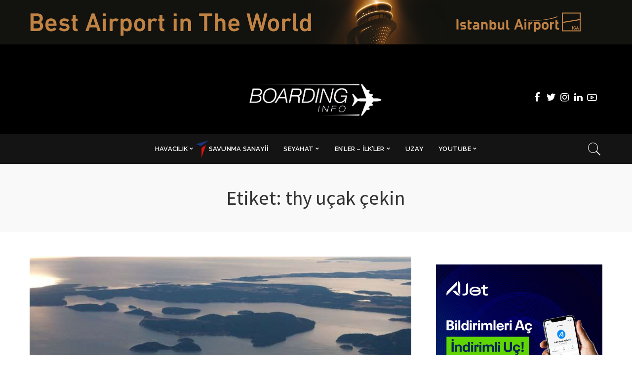

--- FILE ---
content_type: text/html; charset=UTF-8
request_url: https://boardinginfo.com/tag/thy-ucak-cekin/
body_size: 15405
content:
<!DOCTYPE html>
<html lang="tr">
<head>
    <meta charset="UTF-8">
    <meta http-equiv="X-UA-Compatible" content="IE=edge">
    <meta name="viewport" content="width=device-width, initial-scale=1">
    <link rel="profile" href="https://gmpg.org/xfn/11">
	<meta name='robots' content='index, follow, max-image-preview:large, max-snippet:-1, max-video-preview:-1' />
	<style>img:is([sizes="auto" i], [sizes^="auto," i]) { contain-intrinsic-size: 3000px 1500px }</style>
	
	<!-- This site is optimized with the Yoast SEO plugin v25.5 - https://yoast.com/wordpress/plugins/seo/ -->
	<title>thy uçak çekin arşivleri - Boarding Info</title>
	<link rel="preconnect" href="https://fonts.gstatic.com" crossorigin><link rel="preload" as="style" onload="this.onload=null;this.rel='stylesheet'" href="https://fonts.googleapis.com/css?family=Bitter:100,200,300,400,500,600,700,800,900,100italic,200italic,300italic,400italic,500italic,600italic,700italic,800italic,900italic%7CCoustard:900,400%7CVarta:500,700%7CRaleway:600,700,400,500%7CMontserrat:500%7CBitter:100,200,300,400,500,600,700,800,900,100italic,200italic,300italic,400italic,500italic,600italic,700italic,800italic,900italic%7CCoustard:900,400%7CVarta:500,700%7CRaleway:600,700,400,500%7CMontserrat:500%7CBitter:100,200,300,400,500,600,700,800,900,100italic,200italic,300italic,400italic,500italic,600italic,700italic,800italic,900italic%7CCoustard:900,400%7CVarta:500,700%7CRaleway:600,700,400,500%7CMontserrat:500&amp;display=swap" crossorigin><noscript><link rel="stylesheet" href="https://fonts.googleapis.com/css?family=Bitter:100,200,300,400,500,600,700,800,900,100italic,200italic,300italic,400italic,500italic,600italic,700italic,800italic,900italic%7CCoustard:900,400%7CVarta:500,700%7CRaleway:600,700,400,500%7CMontserrat:500%7CBitter:100,200,300,400,500,600,700,800,900,100italic,200italic,300italic,400italic,500italic,600italic,700italic,800italic,900italic%7CCoustard:900,400%7CVarta:500,700%7CRaleway:600,700,400,500%7CMontserrat:500%7CBitter:100,200,300,400,500,600,700,800,900,100italic,200italic,300italic,400italic,500italic,600italic,700italic,800italic,900italic%7CCoustard:900,400%7CVarta:500,700%7CRaleway:600,700,400,500%7CMontserrat:500&amp;display=swap"></noscript><link rel="canonical" href="https://boardinginfo.com/tag/thy-ucak-cekin/" />
	<meta property="og:locale" content="tr_TR" />
	<meta property="og:type" content="article" />
	<meta property="og:title" content="thy uçak çekin arşivleri - Boarding Info" />
	<meta property="og:url" content="https://boardinginfo.com/tag/thy-ucak-cekin/" />
	<meta property="og:site_name" content="Boarding Info" />
	<meta name="twitter:card" content="summary_large_image" />
	<meta name="twitter:site" content="@boardinginfo" />
	<script type="application/ld+json" class="yoast-schema-graph">{"@context":"https://schema.org","@graph":[{"@type":"CollectionPage","@id":"https://boardinginfo.com/tag/thy-ucak-cekin/","url":"https://boardinginfo.com/tag/thy-ucak-cekin/","name":"thy uçak çekin arşivleri - Boarding Info","isPartOf":{"@id":"https://boardinginfo.com/#website"},"primaryImageOfPage":{"@id":"https://boardinginfo.com/tag/thy-ucak-cekin/#primaryimage"},"image":{"@id":"https://boardinginfo.com/tag/thy-ucak-cekin/#primaryimage"},"thumbnailUrl":"https://boardinginfo.com/wp-content/uploads/2021/05/turkish-airlines.jpg","inLanguage":"tr"},{"@type":"ImageObject","inLanguage":"tr","@id":"https://boardinginfo.com/tag/thy-ucak-cekin/#primaryimage","url":"https://boardinginfo.com/wp-content/uploads/2021/05/turkish-airlines.jpg","contentUrl":"https://boardinginfo.com/wp-content/uploads/2021/05/turkish-airlines.jpg","width":1200,"height":800},{"@type":"WebSite","@id":"https://boardinginfo.com/#website","url":"https://boardinginfo.com/","name":"Boarding Info","description":"Havacılık ve Uçaklara Dair Her Şey!","potentialAction":[{"@type":"SearchAction","target":{"@type":"EntryPoint","urlTemplate":"https://boardinginfo.com/?s={search_term_string}"},"query-input":{"@type":"PropertyValueSpecification","valueRequired":true,"valueName":"search_term_string"}}],"inLanguage":"tr"}]}</script>
	<!-- / Yoast SEO plugin. -->


<link rel='dns-prefetch' href='//fonts.googleapis.com' />
<link rel='preconnect' href='https://fonts.gstatic.com' crossorigin />
<link rel="alternate" type="application/rss+xml" title="Boarding Info &raquo; akışı" href="https://boardinginfo.com/feed/" />
<link rel="alternate" type="application/rss+xml" title="Boarding Info &raquo; yorum akışı" href="https://boardinginfo.com/comments/feed/" />
<link rel="alternate" type="application/rss+xml" title="Boarding Info &raquo; thy uçak çekin etiket akışı" href="https://boardinginfo.com/tag/thy-ucak-cekin/feed/" />
<script type="application/ld+json">{"@context":"https://schema.org","@type":"Organization","legalName":"Boarding Info","url":"https://boardinginfo.com/","logo":"https://boardinginfo.com/wp-content/uploads/2023/04/LOGO.jpg","sameAs":["https://facebook.com/boardinginfo","https://twitter.com/boardinginfo","https://www.instagram.com/yilmazmuh/","https://www.linkedin.com/in/yilmazmuh","https://www.youtube.com/boardinginfo"]}</script>
<script>
window._wpemojiSettings = {"baseUrl":"https:\/\/s.w.org\/images\/core\/emoji\/16.0.1\/72x72\/","ext":".png","svgUrl":"https:\/\/s.w.org\/images\/core\/emoji\/16.0.1\/svg\/","svgExt":".svg","source":{"concatemoji":"https:\/\/boardinginfo.com\/wp-includes\/js\/wp-emoji-release.min.js?ver=6.8.3"}};
/*! This file is auto-generated */
!function(s,n){var o,i,e;function c(e){try{var t={supportTests:e,timestamp:(new Date).valueOf()};sessionStorage.setItem(o,JSON.stringify(t))}catch(e){}}function p(e,t,n){e.clearRect(0,0,e.canvas.width,e.canvas.height),e.fillText(t,0,0);var t=new Uint32Array(e.getImageData(0,0,e.canvas.width,e.canvas.height).data),a=(e.clearRect(0,0,e.canvas.width,e.canvas.height),e.fillText(n,0,0),new Uint32Array(e.getImageData(0,0,e.canvas.width,e.canvas.height).data));return t.every(function(e,t){return e===a[t]})}function u(e,t){e.clearRect(0,0,e.canvas.width,e.canvas.height),e.fillText(t,0,0);for(var n=e.getImageData(16,16,1,1),a=0;a<n.data.length;a++)if(0!==n.data[a])return!1;return!0}function f(e,t,n,a){switch(t){case"flag":return n(e,"\ud83c\udff3\ufe0f\u200d\u26a7\ufe0f","\ud83c\udff3\ufe0f\u200b\u26a7\ufe0f")?!1:!n(e,"\ud83c\udde8\ud83c\uddf6","\ud83c\udde8\u200b\ud83c\uddf6")&&!n(e,"\ud83c\udff4\udb40\udc67\udb40\udc62\udb40\udc65\udb40\udc6e\udb40\udc67\udb40\udc7f","\ud83c\udff4\u200b\udb40\udc67\u200b\udb40\udc62\u200b\udb40\udc65\u200b\udb40\udc6e\u200b\udb40\udc67\u200b\udb40\udc7f");case"emoji":return!a(e,"\ud83e\udedf")}return!1}function g(e,t,n,a){var r="undefined"!=typeof WorkerGlobalScope&&self instanceof WorkerGlobalScope?new OffscreenCanvas(300,150):s.createElement("canvas"),o=r.getContext("2d",{willReadFrequently:!0}),i=(o.textBaseline="top",o.font="600 32px Arial",{});return e.forEach(function(e){i[e]=t(o,e,n,a)}),i}function t(e){var t=s.createElement("script");t.src=e,t.defer=!0,s.head.appendChild(t)}"undefined"!=typeof Promise&&(o="wpEmojiSettingsSupports",i=["flag","emoji"],n.supports={everything:!0,everythingExceptFlag:!0},e=new Promise(function(e){s.addEventListener("DOMContentLoaded",e,{once:!0})}),new Promise(function(t){var n=function(){try{var e=JSON.parse(sessionStorage.getItem(o));if("object"==typeof e&&"number"==typeof e.timestamp&&(new Date).valueOf()<e.timestamp+604800&&"object"==typeof e.supportTests)return e.supportTests}catch(e){}return null}();if(!n){if("undefined"!=typeof Worker&&"undefined"!=typeof OffscreenCanvas&&"undefined"!=typeof URL&&URL.createObjectURL&&"undefined"!=typeof Blob)try{var e="postMessage("+g.toString()+"("+[JSON.stringify(i),f.toString(),p.toString(),u.toString()].join(",")+"));",a=new Blob([e],{type:"text/javascript"}),r=new Worker(URL.createObjectURL(a),{name:"wpTestEmojiSupports"});return void(r.onmessage=function(e){c(n=e.data),r.terminate(),t(n)})}catch(e){}c(n=g(i,f,p,u))}t(n)}).then(function(e){for(var t in e)n.supports[t]=e[t],n.supports.everything=n.supports.everything&&n.supports[t],"flag"!==t&&(n.supports.everythingExceptFlag=n.supports.everythingExceptFlag&&n.supports[t]);n.supports.everythingExceptFlag=n.supports.everythingExceptFlag&&!n.supports.flag,n.DOMReady=!1,n.readyCallback=function(){n.DOMReady=!0}}).then(function(){return e}).then(function(){var e;n.supports.everything||(n.readyCallback(),(e=n.source||{}).concatemoji?t(e.concatemoji):e.wpemoji&&e.twemoji&&(t(e.twemoji),t(e.wpemoji)))}))}((window,document),window._wpemojiSettings);
</script>
<!-- <link rel='stylesheet' id='menu-icons-extra-css' href='https://boardinginfo.com/wp-content/plugins/menu-icons/css/extra.min.css?ver=0.13.18' media='all' /> -->
<link rel="stylesheet" type="text/css" href="//boardinginfo.com/wp-content/cache/wpfc-minified/lmr1a3jf/bmq78.css" media="all"/>
<style id='wp-emoji-styles-inline-css'>

	img.wp-smiley, img.emoji {
		display: inline !important;
		border: none !important;
		box-shadow: none !important;
		height: 1em !important;
		width: 1em !important;
		margin: 0 0.07em !important;
		vertical-align: -0.1em !important;
		background: none !important;
		padding: 0 !important;
	}
</style>
<!-- <link rel='stylesheet' id='wp-block-library-css' href='https://boardinginfo.com/wp-includes/css/dist/block-library/style.min.css?ver=6.8.3' media='all' /> -->
<link rel="stylesheet" type="text/css" href="//boardinginfo.com/wp-content/cache/wpfc-minified/226mk7md/bmq78.css" media="all"/>
<style id='classic-theme-styles-inline-css'>
/*! This file is auto-generated */
.wp-block-button__link{color:#fff;background-color:#32373c;border-radius:9999px;box-shadow:none;text-decoration:none;padding:calc(.667em + 2px) calc(1.333em + 2px);font-size:1.125em}.wp-block-file__button{background:#32373c;color:#fff;text-decoration:none}
</style>
<style id='global-styles-inline-css'>
:root{--wp--preset--aspect-ratio--square: 1;--wp--preset--aspect-ratio--4-3: 4/3;--wp--preset--aspect-ratio--3-4: 3/4;--wp--preset--aspect-ratio--3-2: 3/2;--wp--preset--aspect-ratio--2-3: 2/3;--wp--preset--aspect-ratio--16-9: 16/9;--wp--preset--aspect-ratio--9-16: 9/16;--wp--preset--color--black: #000000;--wp--preset--color--cyan-bluish-gray: #abb8c3;--wp--preset--color--white: #ffffff;--wp--preset--color--pale-pink: #f78da7;--wp--preset--color--vivid-red: #cf2e2e;--wp--preset--color--luminous-vivid-orange: #ff6900;--wp--preset--color--luminous-vivid-amber: #fcb900;--wp--preset--color--light-green-cyan: #7bdcb5;--wp--preset--color--vivid-green-cyan: #00d084;--wp--preset--color--pale-cyan-blue: #8ed1fc;--wp--preset--color--vivid-cyan-blue: #0693e3;--wp--preset--color--vivid-purple: #9b51e0;--wp--preset--gradient--vivid-cyan-blue-to-vivid-purple: linear-gradient(135deg,rgba(6,147,227,1) 0%,rgb(155,81,224) 100%);--wp--preset--gradient--light-green-cyan-to-vivid-green-cyan: linear-gradient(135deg,rgb(122,220,180) 0%,rgb(0,208,130) 100%);--wp--preset--gradient--luminous-vivid-amber-to-luminous-vivid-orange: linear-gradient(135deg,rgba(252,185,0,1) 0%,rgba(255,105,0,1) 100%);--wp--preset--gradient--luminous-vivid-orange-to-vivid-red: linear-gradient(135deg,rgba(255,105,0,1) 0%,rgb(207,46,46) 100%);--wp--preset--gradient--very-light-gray-to-cyan-bluish-gray: linear-gradient(135deg,rgb(238,238,238) 0%,rgb(169,184,195) 100%);--wp--preset--gradient--cool-to-warm-spectrum: linear-gradient(135deg,rgb(74,234,220) 0%,rgb(151,120,209) 20%,rgb(207,42,186) 40%,rgb(238,44,130) 60%,rgb(251,105,98) 80%,rgb(254,248,76) 100%);--wp--preset--gradient--blush-light-purple: linear-gradient(135deg,rgb(255,206,236) 0%,rgb(152,150,240) 100%);--wp--preset--gradient--blush-bordeaux: linear-gradient(135deg,rgb(254,205,165) 0%,rgb(254,45,45) 50%,rgb(107,0,62) 100%);--wp--preset--gradient--luminous-dusk: linear-gradient(135deg,rgb(255,203,112) 0%,rgb(199,81,192) 50%,rgb(65,88,208) 100%);--wp--preset--gradient--pale-ocean: linear-gradient(135deg,rgb(255,245,203) 0%,rgb(182,227,212) 50%,rgb(51,167,181) 100%);--wp--preset--gradient--electric-grass: linear-gradient(135deg,rgb(202,248,128) 0%,rgb(113,206,126) 100%);--wp--preset--gradient--midnight: linear-gradient(135deg,rgb(2,3,129) 0%,rgb(40,116,252) 100%);--wp--preset--font-size--small: 13px;--wp--preset--font-size--medium: 20px;--wp--preset--font-size--large: 36px;--wp--preset--font-size--x-large: 42px;--wp--preset--spacing--20: 0.44rem;--wp--preset--spacing--30: 0.67rem;--wp--preset--spacing--40: 1rem;--wp--preset--spacing--50: 1.5rem;--wp--preset--spacing--60: 2.25rem;--wp--preset--spacing--70: 3.38rem;--wp--preset--spacing--80: 5.06rem;--wp--preset--shadow--natural: 6px 6px 9px rgba(0, 0, 0, 0.2);--wp--preset--shadow--deep: 12px 12px 50px rgba(0, 0, 0, 0.4);--wp--preset--shadow--sharp: 6px 6px 0px rgba(0, 0, 0, 0.2);--wp--preset--shadow--outlined: 6px 6px 0px -3px rgba(255, 255, 255, 1), 6px 6px rgba(0, 0, 0, 1);--wp--preset--shadow--crisp: 6px 6px 0px rgba(0, 0, 0, 1);}:where(.is-layout-flex){gap: 0.5em;}:where(.is-layout-grid){gap: 0.5em;}body .is-layout-flex{display: flex;}.is-layout-flex{flex-wrap: wrap;align-items: center;}.is-layout-flex > :is(*, div){margin: 0;}body .is-layout-grid{display: grid;}.is-layout-grid > :is(*, div){margin: 0;}:where(.wp-block-columns.is-layout-flex){gap: 2em;}:where(.wp-block-columns.is-layout-grid){gap: 2em;}:where(.wp-block-post-template.is-layout-flex){gap: 1.25em;}:where(.wp-block-post-template.is-layout-grid){gap: 1.25em;}.has-black-color{color: var(--wp--preset--color--black) !important;}.has-cyan-bluish-gray-color{color: var(--wp--preset--color--cyan-bluish-gray) !important;}.has-white-color{color: var(--wp--preset--color--white) !important;}.has-pale-pink-color{color: var(--wp--preset--color--pale-pink) !important;}.has-vivid-red-color{color: var(--wp--preset--color--vivid-red) !important;}.has-luminous-vivid-orange-color{color: var(--wp--preset--color--luminous-vivid-orange) !important;}.has-luminous-vivid-amber-color{color: var(--wp--preset--color--luminous-vivid-amber) !important;}.has-light-green-cyan-color{color: var(--wp--preset--color--light-green-cyan) !important;}.has-vivid-green-cyan-color{color: var(--wp--preset--color--vivid-green-cyan) !important;}.has-pale-cyan-blue-color{color: var(--wp--preset--color--pale-cyan-blue) !important;}.has-vivid-cyan-blue-color{color: var(--wp--preset--color--vivid-cyan-blue) !important;}.has-vivid-purple-color{color: var(--wp--preset--color--vivid-purple) !important;}.has-black-background-color{background-color: var(--wp--preset--color--black) !important;}.has-cyan-bluish-gray-background-color{background-color: var(--wp--preset--color--cyan-bluish-gray) !important;}.has-white-background-color{background-color: var(--wp--preset--color--white) !important;}.has-pale-pink-background-color{background-color: var(--wp--preset--color--pale-pink) !important;}.has-vivid-red-background-color{background-color: var(--wp--preset--color--vivid-red) !important;}.has-luminous-vivid-orange-background-color{background-color: var(--wp--preset--color--luminous-vivid-orange) !important;}.has-luminous-vivid-amber-background-color{background-color: var(--wp--preset--color--luminous-vivid-amber) !important;}.has-light-green-cyan-background-color{background-color: var(--wp--preset--color--light-green-cyan) !important;}.has-vivid-green-cyan-background-color{background-color: var(--wp--preset--color--vivid-green-cyan) !important;}.has-pale-cyan-blue-background-color{background-color: var(--wp--preset--color--pale-cyan-blue) !important;}.has-vivid-cyan-blue-background-color{background-color: var(--wp--preset--color--vivid-cyan-blue) !important;}.has-vivid-purple-background-color{background-color: var(--wp--preset--color--vivid-purple) !important;}.has-black-border-color{border-color: var(--wp--preset--color--black) !important;}.has-cyan-bluish-gray-border-color{border-color: var(--wp--preset--color--cyan-bluish-gray) !important;}.has-white-border-color{border-color: var(--wp--preset--color--white) !important;}.has-pale-pink-border-color{border-color: var(--wp--preset--color--pale-pink) !important;}.has-vivid-red-border-color{border-color: var(--wp--preset--color--vivid-red) !important;}.has-luminous-vivid-orange-border-color{border-color: var(--wp--preset--color--luminous-vivid-orange) !important;}.has-luminous-vivid-amber-border-color{border-color: var(--wp--preset--color--luminous-vivid-amber) !important;}.has-light-green-cyan-border-color{border-color: var(--wp--preset--color--light-green-cyan) !important;}.has-vivid-green-cyan-border-color{border-color: var(--wp--preset--color--vivid-green-cyan) !important;}.has-pale-cyan-blue-border-color{border-color: var(--wp--preset--color--pale-cyan-blue) !important;}.has-vivid-cyan-blue-border-color{border-color: var(--wp--preset--color--vivid-cyan-blue) !important;}.has-vivid-purple-border-color{border-color: var(--wp--preset--color--vivid-purple) !important;}.has-vivid-cyan-blue-to-vivid-purple-gradient-background{background: var(--wp--preset--gradient--vivid-cyan-blue-to-vivid-purple) !important;}.has-light-green-cyan-to-vivid-green-cyan-gradient-background{background: var(--wp--preset--gradient--light-green-cyan-to-vivid-green-cyan) !important;}.has-luminous-vivid-amber-to-luminous-vivid-orange-gradient-background{background: var(--wp--preset--gradient--luminous-vivid-amber-to-luminous-vivid-orange) !important;}.has-luminous-vivid-orange-to-vivid-red-gradient-background{background: var(--wp--preset--gradient--luminous-vivid-orange-to-vivid-red) !important;}.has-very-light-gray-to-cyan-bluish-gray-gradient-background{background: var(--wp--preset--gradient--very-light-gray-to-cyan-bluish-gray) !important;}.has-cool-to-warm-spectrum-gradient-background{background: var(--wp--preset--gradient--cool-to-warm-spectrum) !important;}.has-blush-light-purple-gradient-background{background: var(--wp--preset--gradient--blush-light-purple) !important;}.has-blush-bordeaux-gradient-background{background: var(--wp--preset--gradient--blush-bordeaux) !important;}.has-luminous-dusk-gradient-background{background: var(--wp--preset--gradient--luminous-dusk) !important;}.has-pale-ocean-gradient-background{background: var(--wp--preset--gradient--pale-ocean) !important;}.has-electric-grass-gradient-background{background: var(--wp--preset--gradient--electric-grass) !important;}.has-midnight-gradient-background{background: var(--wp--preset--gradient--midnight) !important;}.has-small-font-size{font-size: var(--wp--preset--font-size--small) !important;}.has-medium-font-size{font-size: var(--wp--preset--font-size--medium) !important;}.has-large-font-size{font-size: var(--wp--preset--font-size--large) !important;}.has-x-large-font-size{font-size: var(--wp--preset--font-size--x-large) !important;}
:where(.wp-block-post-template.is-layout-flex){gap: 1.25em;}:where(.wp-block-post-template.is-layout-grid){gap: 1.25em;}
:where(.wp-block-columns.is-layout-flex){gap: 2em;}:where(.wp-block-columns.is-layout-grid){gap: 2em;}
:root :where(.wp-block-pullquote){font-size: 1.5em;line-height: 1.6;}
</style>
<!-- <link rel='stylesheet' id='wpos-font-awesome-css' href='https://boardinginfo.com/wp-content/plugins/slider-and-carousel-plus-widget-for-instagram/assets/css/font-awesome.min.css?ver=1.9.3' media='all' /> -->
<!-- <link rel='stylesheet' id='wpos-magnific-style-css' href='https://boardinginfo.com/wp-content/plugins/slider-and-carousel-plus-widget-for-instagram/assets/css/magnific-popup.css?ver=1.9.3' media='all' /> -->
<!-- <link rel='stylesheet' id='wpos-slick-style-css' href='https://boardinginfo.com/wp-content/plugins/slider-and-carousel-plus-widget-for-instagram/assets/css/slick.css?ver=1.9.3' media='all' /> -->
<!-- <link rel='stylesheet' id='iscwp-public-css-css' href='https://boardinginfo.com/wp-content/plugins/slider-and-carousel-plus-widget-for-instagram/assets/css/iscwp-public.css?ver=1.9.3' media='all' /> -->
<!-- <link rel='stylesheet' id='wpccp-css' href='https://boardinginfo.com/wp-content/plugins/wp-content-copy-protection/assets/css/style.min.css?ver=1690281943' media='all' /> -->
<!-- <link rel='stylesheet' id='extendify-utility-styles-css' href='https://boardinginfo.com/wp-content/plugins/extendify/public/build/utility-minimum.css?ver=6.8.3' media='all' /> -->
<!-- <link rel='stylesheet' id='pixwell-main-css' href='https://boardinginfo.com/wp-content/themes/pixwell/assets/css/main.css?ver=10.3' media='all' /> -->
<link rel="stylesheet" type="text/css" href="//boardinginfo.com/wp-content/cache/wpfc-minified/1f8zrcnr/bmq78.css" media="all"/>
<style id='pixwell-main-inline-css'>
html {font-family:Bitter;}h1, .h1 {font-family:Varta;font-weight:500;}h2, .h2 {font-family:Varta;}h3, .h3 {font-family:Varta;}h4, .h4 {font-family:Varta;}h5, .h5 {font-family:Varta;font-weight:700;}h6, .h6 {font-family:Coustard;font-weight:400;}.single-tagline h6 {font-family:Raleway;font-weight:600;}.p-wrap .entry-summary, .twitter-content.entry-summary, .author-description, .rssSummary, .rb-sdesc {font-family:Bitter;}.p-cat-info {font-family:Raleway;font-weight:700;text-transform:uppercase;font-size:13px;}.p-meta-info, .wp-block-latest-posts__post-date {font-family:Raleway;font-weight:400;font-size:12px;}.meta-info-author.meta-info-el {font-family:Raleway;}.breadcrumb {font-family:Raleway;}.footer-menu-inner {font-family:Coustard;font-weight:900;text-transform:uppercase;font-size:12px;letter-spacing:0.7px;}.topbar-wrap {}.topbar-menu-wrap {}.main-menu > li > a, .off-canvas-menu > li > a {font-family:Raleway;font-weight:600;text-transform:uppercase;font-size:13px;}.main-menu .sub-menu:not(.sub-mega), .off-canvas-menu .sub-menu {font-family:Raleway;font-weight:500;font-size:12px;}.is-logo-text .logo-title {}.block-title, .block-header .block-title {}.ajax-quick-filter, .block-view-more {}.widget-title, .widget .widget-title {}body .widget.widget_nav_menu .menu-item {}body.boxed {background-color : #fafafa;background-repeat : no-repeat;background-size : cover;background-attachment : fixed;background-position : center center;}.header-6 .banner-wrap {background-color : #000000;}.footer-wrap:before {background-color : #141414;; content: ""; position: absolute; left: 0; top: 0; width: 100%; height: 100%;}.header-9 .banner-wrap { }.topline-wrap {background-color: #000000;}.topline-wrap {height: 2px}.topbar-wrap {background-color: #000000;}.navbar-wrap:not(.transparent-navbar-wrap), #mobile-sticky-nav, #amp-navbar {background-color: #141414;}[data-theme="dark"] .navbar-wrap:not(.transparent-navbar-wrap) {background-color: unset; background-image: unset;}.navbar-border-holder { border: none }.navbar-wrap:not(.transparent-navbar-wrap), #mobile-sticky-nav, #amp-navbar {color: #FFFFFF;}.fw-mega-cat.is-dark-text, .transparent-navbar-wrap .fw-mega-cat.is-dark-text .entry-title { color: #333; }.header-wrap .navbar-wrap:not(.transparent-navbar-wrap) .cart-counter, .header-wrap:not(.header-float) .navbar-wrap .rb-counter,.header-wrap:not(.header-float) .is-light-text .rb-counter, .header-float .section-sticky .rb-counter {background-color: #FFFFFF;}.header-5 .btn-toggle-wrap, .header-5 .section-sticky .logo-wrap,.header-5 .main-menu > li > a, .header-5 .navbar-right {color: #FFFFFF;}.navbar-wrap .navbar-social a:hover {color: #FFFFFF;opacity: .7; }.header-wrap .navbar-wrap:not(.transparent-navbar-wrap) .rb-counter,.header-wrap:not(.header-float) .navbar-wrap .rb-counter, .header-wrap:not(.header-float) .is-light-text .rb-counter { color: #141414; }.main-menu .sub-menu {background-color: #141414;}.main-menu .sub-menu:not(.mega-category) { color: #FFFFFF;}.main-menu > li.menu-item-has-children > .sub-menu:before {display: none;}.main-menu > li > a:hover, .nav-search-link:hover,.main-menu > li.current-menu-item > a, .header-wrap .cart-link:hover {color: #FF003C;}.main-menu > li>  a > span:before {display: none; }.navbar-wrap .navbar-social a:hover {color: #FF003C;opacity: 1; }.main-menu .sub-menu a:not(.p-url):hover > span {color: #FF003C;}.main-menu a > span:before {display: none; }[data-theme="dark"] .main-menu .sub-menu {}[data-theme="dark"] .main-menu > li.menu-item-has-children > .sub-menu:before {}.mobile-nav-inner {background-color: #000000;}@media only screen and (max-width: 991px) {.navbar-border-holder { border: none }}.off-canvas-header { background-color: #000}.off-canvas-wrap, .amp-canvas-wrap { background-color: #000000 !important; }a.off-canvas-logo img { max-height: 90px; }.navbar-border-holder {border-width: 2px; }.navbar-border-holder {border-color: #ff003c; }.header-3 .banner-left, .header-3 .banner-right { color: #ff003c ;}.header-3 .banner-right .rb-counter { background-color: #ff003c ;}:root {--g-color: #FF003C}.review-info, .p-review-info{ background-color: #FF003C}.review-el .review-stars, .average-stars i{ color: #FF003C}body .entry-content a:not(button), body .comment-content a{ color: #FF003C}.tipsy, .additional-meta, .sponsor-label, .sponsor-link, .entry-footer .tag-label,.box-nav .nav-label, .left-article-label, .share-label, .rss-date,.wp-block-latest-posts__post-date, .wp-block-latest-comments__comment-date,.image-caption, .wp-caption-text, .gallery-caption, .entry-content .wp-block-audio figcaption,.entry-content .wp-block-video figcaption, .entry-content .wp-block-image figcaption,.entry-content .wp-block-gallery .blocks-gallery-image figcaption,.entry-content .wp-block-gallery .blocks-gallery-item figcaption,.subscribe-content .desc, .follower-el .right-el, .author-job, .comment-metadata{ font-family: Raleway; }.tipsy, .additional-meta, .sponsor-label, .entry-footer .tag-label,.box-nav .nav-label, .left-article-label, .share-label, .rss-date,.wp-block-latest-posts__post-date, .wp-block-latest-comments__comment-date,.image-caption, .wp-caption-text, .gallery-caption, .entry-content .wp-block-audio figcaption,.entry-content .wp-block-video figcaption, .entry-content .wp-block-image figcaption,.entry-content .wp-block-gallery .blocks-gallery-image figcaption,.entry-content .wp-block-gallery .blocks-gallery-item figcaption,.subscribe-content .desc, .follower-el .right-el, .author-job, .comment-metadata{ font-weight: 400; }.tipsy, .additional-meta, .sponsor-label, .sponsor-link, .entry-footer .tag-label,.box-nav .nav-label, .left-article-label, .share-label, .rss-date,.wp-block-latest-posts__post-date, .wp-block-latest-comments__comment-date,.subscribe-content .desc, .author-job{ font-size: 12px; }.image-caption, .wp-caption-text, .gallery-caption, .entry-content .wp-block-audio figcaption,.entry-content .wp-block-video figcaption, .entry-content .wp-block-image figcaption,.entry-content .wp-block-gallery .blocks-gallery-image figcaption,.entry-content .wp-block-gallery .blocks-gallery-item figcaption,.comment-metadata, .follower-el .right-el{ font-size: 13px; }.sponsor-link{ font-family: Raleway; }.entry-footer a, .tagcloud a, .entry-footer .source, .entry-footer .via-el{ font-family: Raleway; }.entry-footer a, .tagcloud a, .entry-footer .source, .entry-footer .via-el{ font-weight: 700; }.entry-footer a, .tagcloud a, .entry-footer .source, .entry-footer .via-el{ font-size: 13px !important; }.entry-footer a, .tagcloud a, .entry-footer .source, .entry-footer .via-el{ text-transform: uppercase; }.p-link, .rb-cookie .cookie-accept, a.comment-reply-link, .comment-list .comment-reply-title small a,.banner-btn a, .headerstrip-btn a, input[type="submit"], button, .pagination-wrap, .cta-btn, .rb-btn{ font-family: Raleway; }select, textarea, input[type="text"], input[type="tel"], input[type="email"], input[type="url"],input[type="search"], input[type="number"]{ font-family: Raleway; }.widget_recent_comments .recentcomments > a:last-child,.wp-block-latest-comments__comment-link, .wp-block-latest-posts__list a,.widget_recent_entries li, .wp-block-quote *:not(cite), blockquote *:not(cite), .widget_rss li,.wp-block-latest-posts li, .wp-block-latest-comments__comment-link{ font-family: Varta; }.widget_recent_comments .recentcomments > a:last-child,.wp-block-latest-comments__comment-link, .wp-block-latest-posts__list a,.widget_recent_entries li, .wp-block-quote *:not(cite), blockquote *:not(cite), .widget_rss li,.wp-block-latest-posts li, .wp-block-latest-comments__comment-link{ font-weight: 500; } .widget_pages .page_item, .widget_meta li,.widget_categories .cat-item, .widget_archive li, .widget.widget_nav_menu .menu-item,.wp-block-archives-list li, .wp-block-categories-list li{ font-family: Raleway; }.widget_pages .page_item, .widget_meta li,.widget_categories .cat-item, .widget_archive li, .widget.widget_nav_menu .menu-item,.wp-block-archives-list li, .wp-block-categories-list li{ font-size: 12px; }.widget_pages .page_item, .widget_meta li,.widget_categories .cat-item, .widget_archive li, .widget.widget_nav_menu .menu-item,.wp-block-archives-list li, .wp-block-categories-list li{ font-weight: 500; }@media only screen and (max-width: 767px) {.entry-content { font-size: .90rem; }.p-wrap .entry-summary, .twitter-content.entry-summary, .element-desc, .subscribe-description, .rb-sdecs,.copyright-inner > *, .summary-content, .pros-cons-wrap ul li,.gallery-popup-content .image-popup-description > *{ font-size: .76rem; }}h1, .h1, h1.single-title {font-size: 40px; }h2, .h2 {font-size: 35px; }h3, .h3 {font-size: 30px; }h5, .h5 {font-size: 25px; }@media only screen and (max-width: 1024px) {h1, .h1, h1.single-title {font-size: 20px; }h2, .h2 {font-size: 18px; }h3, .h3 {font-size: 16px; }h4, .h4 {font-size: 14px; }h5, .h5 {font-size: 12px; }h6, .h6 {font-size: 10px; }}@media only screen and (max-width: 991px) {h1, .h1, h1.single-title {font-size: 20px; }h2, .h2 {font-size: 18px; }h3, .h3 {font-size: 16px; }h4, .h4 {font-size: 14px; }h5, .h5 {font-size: 12px; }h6, .h6 {font-size: 10px; }}@media only screen and (max-width: 767px) {h1, .h1, h1.single-title {font-size: 20px; }h2, .h2 {font-size: 18px; }h3, .h3 {font-size: 16px; }h4, .h4 {font-size: 14px; }h5, .h5 {font-size: 12px; }h6, .h6 {font-size: 10px; }}.wp-block-quote *:not(cite), blockquote *:not(cite) {font-family:Coustard;font-weight:900;}
</style>
<!-- <link rel='stylesheet' id='bsfrt_frontend-css' href='https://boardinginfo.com/wp-content/plugins/read-meter/assets/css/bsfrt-frontend-css.min.css?ver=1.0.11' media='all' /> -->
<!-- <link rel='stylesheet' id='__EPYT__style-css' href='https://boardinginfo.com/wp-content/plugins/youtube-embed-plus/styles/ytprefs.min.css?ver=14.2.3' media='all' /> -->
<link rel="stylesheet" type="text/css" href="//boardinginfo.com/wp-content/cache/wpfc-minified/jpynhpyb/bmq78.css" media="all"/>
<style id='__EPYT__style-inline-css'>

                .epyt-gallery-thumb {
                        width: 33.333%;
                }
                
</style>
<noscript></noscript><script src='//boardinginfo.com/wp-content/cache/wpfc-minified/1ztzvctx/bmq78.js' type="text/javascript"></script>
<!-- <script src="https://boardinginfo.com/wp-includes/js/jquery/jquery.min.js?ver=3.7.1" id="jquery-core-js"></script> -->
<!-- <script src="https://boardinginfo.com/wp-includes/js/jquery/jquery-migrate.min.js?ver=3.4.1" id="jquery-migrate-js"></script> -->
<!--[if lt IE 9]>
<script src="https://boardinginfo.com/wp-content/themes/pixwell/assets/js/html5shiv.min.js?ver=3.7.3" id="html5-js"></script>
<![endif]-->
<script id="__ytprefs__-js-extra">
var _EPYT_ = {"ajaxurl":"https:\/\/boardinginfo.com\/wp-admin\/admin-ajax.php","security":"ebec259c4d","gallery_scrolloffset":"20","eppathtoscripts":"https:\/\/boardinginfo.com\/wp-content\/plugins\/youtube-embed-plus\/scripts\/","eppath":"https:\/\/boardinginfo.com\/wp-content\/plugins\/youtube-embed-plus\/","epresponsiveselector":"[\"iframe.__youtube_prefs_widget__\"]","epdovol":"1","version":"14.2.3","evselector":"iframe.__youtube_prefs__[src], iframe[src*=\"youtube.com\/embed\/\"], iframe[src*=\"youtube-nocookie.com\/embed\/\"]","ajax_compat":"","maxres_facade":"eager","ytapi_load":"light","pause_others":"","stopMobileBuffer":"1","facade_mode":"","not_live_on_channel":""};
</script>
<script src='//boardinginfo.com/wp-content/cache/wpfc-minified/9arruhp5/bmq78.js' type="text/javascript"></script>
<!-- <script src="https://boardinginfo.com/wp-content/plugins/youtube-embed-plus/scripts/ytprefs.min.js?ver=14.2.3" id="__ytprefs__-js"></script> -->
<link rel="preload" href="https://boardinginfo.com/wp-content/themes/pixwell/assets/fonts/ruby-icon.ttf" as="font" type="font/ttf" crossorigin="anonymous"> <link rel="https://api.w.org/" href="https://boardinginfo.com/wp-json/" /><link rel="alternate" title="JSON" type="application/json" href="https://boardinginfo.com/wp-json/wp/v2/tags/13184" /><link rel="EditURI" type="application/rsd+xml" title="RSD" href="https://boardinginfo.com/xmlrpc.php?rsd" />
<meta name="generator" content="WordPress 6.8.3" />
<meta name="generator" content="Redux 4.5.7" /><script type="application/ld+json">{"@context":"https://schema.org","@type":"WebSite","@id":"https://boardinginfo.com/#website","url":"https://boardinginfo.com/","name":"Boarding Info","potentialAction":{"@type":"SearchAction","target":"https://boardinginfo.com/?s={search_term_string}","query-input":"required name=search_term_string"}}</script>
<meta name="generator" content="Elementor 3.28.4; features: additional_custom_breakpoints, e_local_google_fonts; settings: css_print_method-external, google_font-enabled, font_display-swap">
			<style>
				.e-con.e-parent:nth-of-type(n+4):not(.e-lazyloaded):not(.e-no-lazyload),
				.e-con.e-parent:nth-of-type(n+4):not(.e-lazyloaded):not(.e-no-lazyload) * {
					background-image: none !important;
				}
				@media screen and (max-height: 1024px) {
					.e-con.e-parent:nth-of-type(n+3):not(.e-lazyloaded):not(.e-no-lazyload),
					.e-con.e-parent:nth-of-type(n+3):not(.e-lazyloaded):not(.e-no-lazyload) * {
						background-image: none !important;
					}
				}
				@media screen and (max-height: 640px) {
					.e-con.e-parent:nth-of-type(n+2):not(.e-lazyloaded):not(.e-no-lazyload),
					.e-con.e-parent:nth-of-type(n+2):not(.e-lazyloaded):not(.e-no-lazyload) * {
						background-image: none !important;
					}
				}
			</style>
			
<style type="text/css">
.entry-content .bsf-rt-reading-time,
.post-content .bsf-rt-reading-time {
background: #eeeeee;

color: #333333;

font-size: 15px;

margin-top: 
		1px;

margin-right: 
		1px;

margin-bottom: 
		1px;

margin-left: 
		1px;

padding-top: 
		0.5em;

padding-right: 
		0.7em;

padding-bottom: 
		0.5em;

padding-left: 
		0.7em;

width: max-content;

display: block;

min-width: 100px;

}

</style>
				<style type="text/css">
		.admin-bar .progress-container-top {
		background: unset;
		height: 6px;

		}
		.progress-container-top {
		background: unset;
		height: 6px;

		}
		.progress-container-bottom {
		background: unset;
		height: 6px;

		} 
		.progress-bar {
		background: #dd3333;
		height: 6px;
		width: 0%;

		}           
		</style>
				            <meta property="og:title" content="thy uçak çekin arşivleri - Boarding Info"/>
            <meta property="og:url" content="https://boardinginfo.com/tag/thy-ucak-cekin"/>
            <meta property="og:site_name" content="Boarding Info"/>
						<script type="application/ld+json">{"@context":"http://schema.org","@type":"BreadcrumbList","itemListElement":[{"@type":"ListItem","position":1,"item":{"@id":"https://boardinginfo.com/tag/thy-ucak-cekin/","name":"thy uçak çekin"}}]}</script>
<link rel="icon" href="https://boardinginfo.com/wp-content/uploads/2018/01/cropped-LOGO-32x32.jpg" sizes="32x32" />
<link rel="icon" href="https://boardinginfo.com/wp-content/uploads/2018/01/cropped-LOGO-192x192.jpg" sizes="192x192" />
<link rel="apple-touch-icon" href="https://boardinginfo.com/wp-content/uploads/2018/01/cropped-LOGO-180x180.jpg" />
<meta name="msapplication-TileImage" content="https://boardinginfo.com/wp-content/uploads/2018/01/cropped-LOGO-270x270.jpg" />
		<style id="wp-custom-css">
			.breadcrumb .current-item {
	display:none}

.tptn_counter {
	display:none;
}

#category-header-bg.is-show {
    opacity: 17.8;
}

#category-header-bg {
    position: absolute;
    top: 0%;
    right: 0;
    bottom: auto;
    left: 0;
    height: 110%;
    /* -webkit-transition: opacity 1s cubic-bezier(0.32, 0.74, 0.57, 1); */
    /* transition: opacity 1s cubic-bezier(0.32, 0.74, 0.57, 1); */
    /* pointer-events: none; */
    opacity: 0;
    background-repeat: no-repeat;
    background-attachment: scroll;
    background-position: center;
    background-size: cover;
    will-change: transform;
}

.yottie-widget-header-logo img {
    display: block;
    width: 80px;
    height: 80px;
    border: 1px solid #fff;
    border-radius: 50% !important;
}

.ozelstockmarker { height:60px !important}


.tptn_posts.tptn_posts_widget.tptn_posts_widget-wp-widget-widget_tptn_pop     {font-size:15px !important; float: left !important;}

.tptn_after_thumb {
    padding-left: 20px;
}


		</style>
		
<div align="center">
	<noscript>
		<div style="position:fixed; top:0px; left:0px; z-index:3000; height:100%; width:100%; background-color:#FFFFFF">
			<br/><br/>
			<div style="font-family: Tahoma; font-size: 14px; background-color:#FFFFCC; border: 1pt solid Black; padding: 10pt;">
				Sorry, you have Javascript Disabled! To see this page as it is meant to appear, please enable your Javascript!
			</div>
		</div>
	</noscript>
</div>

<!-- Google tag (gtag.js) -->
<script async src="https://www.googletagmanager.com/gtag/js?id=UA-112436630-1"></script>
<script>
  window.dataLayer = window.dataLayer || [];
  function gtag(){dataLayer.push(arguments);}
  gtag('js', new Date());

  gtag('config', 'UA-112436630-1');
</script>
<style>
.div1  {
  background-image: url("https://boardinginfo.com/bgtekrar2.png");
  background-color: #A79F94;

  background-position: center;
  background-repeat: x-repeat;
  background-size: auto;
}
</style>
<script async src="https://pagead2.googlesyndication.com/pagead/js/adsbygoogle.js?client=ca-pub-6335614450711093"
     crossorigin="anonymous"></script>

</head>
<body class="archive tag tag-thy-ucak-cekin tag-13184 wp-embed-responsive wp-theme-pixwell elementor-default elementor-kit-13586 sticky-nav smart-sticky is-tooltips is-backtop block-header-dot w-header-1 cat-icon-line ele-round is-parallax-feat is-fmask mh-p-excerpt" data-theme="default">
<div class="div1"><center><a href="https://www.istairport.com/duyurular/conde-nast-traveler-okurlari-kararini-verdi-iga-istanbul-havalimani-yine-dunyanin-en-iyisi/" target="blank"><img src="https://boardinginfo.com/iga_conde_2025.jpg" height="90"></a></center></div>
<div id="site" class="site">
	        <aside id="off-canvas-section" class="off-canvas-wrap dark-style is-hidden">
            <div class="close-panel-wrap tooltips-n">
                <a href="#" id="off-canvas-close-btn" title="Close Panel"><i class="btn-close"></i></a>
            </div>
            <div class="off-canvas-holder">
                                    <div class="off-canvas-header is-light-text">
                        <div class="header-inner">
                                                            <a href="https://boardinginfo.com/" class="off-canvas-logo">
                                    <img loading="lazy" src="https://boardinginfo.com/wp-content/uploads/2023/04/LOGO.jpg" alt="Boarding Info" height="552" width="1575" loading="lazy">
                                </a>
                                                        <aside class="inner-bottom">
                                                                    <div class="off-canvas-social">
                                        <a class="social-link-facebook" title="Facebook" href="https://facebook.com/boardinginfo" target="_blank" rel="noopener nofollow"><i class="rbi rbi-facebook"></i></a><a class="social-link-twitter" title="Twitter" href="https://twitter.com/boardinginfo" target="_blank" rel="noopener nofollow"><i class="rbi rbi-twitter"></i></a><a class="social-link-instagram" title="Instagram" href="https://www.instagram.com/yilmazmuh/" target="_blank" rel="noopener nofollow"><i class="rbi rbi-instagram"></i></a><a class="social-link-linkedin" title="LinkedIn" href="https://www.linkedin.com/in/yilmazmuh" target="_blank" rel="noopener nofollow"><i class="rbi rbi-linkedin"></i></a><a class="social-link-youtube" title="YouTube" href="https://www.youtube.com/boardinginfo" target="_blank" rel="noopener nofollow"><i class="rbi rbi-youtube-o"></i></a>                                    </div>
                                                            </aside>
                        </div>
                    </div>
                                <div class="off-canvas-inner is-light-text">
                    <nav id="off-canvas-nav" class="off-canvas-nav">
                        <ul id="off-canvas-menu" class="off-canvas-menu rb-menu is-clicked"><li id="menu-item-1483" class="menu-item menu-item-type-taxonomy menu-item-object-category menu-item-has-children menu-item-1483"><a href="https://boardinginfo.com/category/havacilik/"><span>HAVACILIK</span></a>
<ul class="sub-menu">
	<li id="menu-item-1492" class="menu-item menu-item-type-taxonomy menu-item-object-category menu-item-1492"><a href="https://boardinginfo.com/category/ucaklarin-sirlari/"><span>Uçakların Sırları</span></a></li>
	<li id="menu-item-1487" class="menu-item menu-item-type-taxonomy menu-item-object-category menu-item-1487"><a href="https://boardinginfo.com/category/bunlari-biliyor-musunuz/"><span>Bunları Biliyor Musunuz?</span></a></li>
	<li id="menu-item-3954" class="menu-item menu-item-type-taxonomy menu-item-object-category menu-item-3954"><a href="https://boardinginfo.com/category/guncel-gundem/"><span>Güncel-Gündem</span></a></li>
</ul>
</li>
<li id="menu-item-14780" class="menu-item menu-item-type-taxonomy menu-item-object-category menu-item-14780"><a href="https://boardinginfo.com/category/savunma-sanayii/"><span>SAVUNMA SANAYİİ <img src="https://boardinginfo.com/wp-content/uploads/2021/07/tai.png" style="position: absolute; transform: translate(-50%, -50%); top: 50%; left:-12px"></span></a></li>
<li id="menu-item-1484" class="menu-item menu-item-type-taxonomy menu-item-object-category menu-item-has-children menu-item-1484"><a href="https://boardinginfo.com/category/seyahat/"><span>SEYAHAT</span></a>
<ul class="sub-menu">
	<li id="menu-item-1494" class="menu-item menu-item-type-taxonomy menu-item-object-category menu-item-1494"><a href="https://boardinginfo.com/category/oneriler/"><span>Öneriler</span></a></li>
	<li id="menu-item-1493" class="menu-item menu-item-type-taxonomy menu-item-object-category menu-item-1493"><a href="https://boardinginfo.com/category/arastirmalar/"><span>Araştırmalar</span></a></li>
	<li id="menu-item-3955" class="menu-item menu-item-type-taxonomy menu-item-object-category menu-item-3955"><a href="https://boardinginfo.com/category/oyku/"><span>Seyahat Öyküleri</span></a></li>
	<li id="menu-item-16089" class="menu-item menu-item-type-taxonomy menu-item-object-category menu-item-16089"><a href="https://boardinginfo.com/category/destinasyon-2/"><span>Destinasyon</span></a></li>
</ul>
</li>
<li id="menu-item-1482" class="menu-item menu-item-type-taxonomy menu-item-object-category menu-item-has-children menu-item-1482"><a href="https://boardinginfo.com/category/enler-ilkler/"><span>EN&#8217;LER &#8211; İLK&#8217;LER</span></a>
<ul class="sub-menu">
	<li id="menu-item-1491" class="menu-item menu-item-type-taxonomy menu-item-object-category menu-item-1491"><a href="https://boardinginfo.com/category/sehir-ulke/"><span>Şehir &#8211; Ülke</span></a></li>
	<li id="menu-item-1488" class="menu-item menu-item-type-taxonomy menu-item-object-category menu-item-1488"><a href="https://boardinginfo.com/category/havacilik-2/"><span>Havacılık &#8211; Uçaklar</span></a></li>
</ul>
</li>
<li id="menu-item-16083" class="menu-item menu-item-type-taxonomy menu-item-object-category menu-item-16083"><a href="https://boardinginfo.com/category/uzay/"><span>UZAY</span></a></li>
<li id="menu-item-8463" class="menu-item menu-item-type-custom menu-item-object-custom menu-item-has-children menu-item-8463"><a href="/youtube-2/"><span>YOUTUBE</span></a>
<ul class="sub-menu">
	<li id="menu-item-23333" class="menu-item menu-item-type-post_type menu-item-object-page menu-item-23333"><a href="https://boardinginfo.com/havacilik-bultenleri/"><span>Havacılık Bültenleri</span></a></li>
</ul>
</li>
</ul>                    </nav>
                                    </div>
            </div>
        </aside>
            <div class="site-outer">
        <div class="site-mask"></div>
			<div class="topsite-wrap fw-widget-section">
		<div id="custom_html-6" class="widget_text widget topsite-sidebar widget_custom_html"><div class="textwidget custom-html-widget"><a href="https://paternagroup.com"><img fetchpriority="high" src="https://boardinginfo.com/wp-content/uploads/2025/09/paterna_banner.jpg" width="600" height="600"></a></div></div>	</div>
<div class="topbar-wrap is-light-text">
	<div class="rbc-container">
		<div class="topbar-inner rb-m20-gutter">
			<div class="topbar-left">
								<aside class="topbar-info">
																	</aside>
							</div>
			<div class="topbar-right">
							</div>
		</div>
	</div>
</div><header id="site-header" class="header-wrap header-6">
	<div class="navbar-outer">
		<div class="banner-wrap is-light-text">
			<div class="rbc-container">
				<div class="rb-m20-gutter">
					<div class="banner-inner rb-row">
						<div class="rb-col-m4 banner-left">
													</div>
						<div class="rb-col-m4 banner-centered">
								<div class="logo-wrap is-logo-image site-branding">
					<a href="https://boardinginfo.com/" class="logo default" title="Boarding Info">
				<img class="logo-default logo-retina" height="552" width="1575" src="https://boardinginfo.com/wp-content/uploads/2023/04/LOGO.jpg" srcset="https://boardinginfo.com/wp-content/uploads/2023/04/LOGO.jpg 1x, https://boardinginfo.com/wp-content/uploads/2023/04/LOGO.jpg 2x" alt="Boarding Info">
			</a>
                            <a href="https://boardinginfo.com/" class="logo dark" title="Boarding Info">
                    <img class="logo-default logo-retina" height="552" width="1575" src="https://boardinginfo.com/wp-content/uploads/2023/04/LOGO.jpg" srcset="https://boardinginfo.com/wp-content/uploads/2023/04/LOGO.jpg 1x, https://boardinginfo.com/wp-content/uploads/2023/04/LOGO.jpg 2x" alt="Boarding Info">
                </a>
            			</div>
						</div>
						<div class="rb-col-m4 banner-right">
								<div class="navbar-social social-icons is-icon tooltips-n">
		<a class="social-link-facebook" title="Facebook" href="https://facebook.com/boardinginfo" target="_blank" rel="noopener nofollow"><i class="rbi rbi-facebook"></i></a><a class="social-link-twitter" title="Twitter" href="https://twitter.com/boardinginfo" target="_blank" rel="noopener nofollow"><i class="rbi rbi-twitter"></i></a><a class="social-link-instagram" title="Instagram" href="https://www.instagram.com/yilmazmuh/" target="_blank" rel="noopener nofollow"><i class="rbi rbi-instagram"></i></a><a class="social-link-linkedin" title="LinkedIn" href="https://www.linkedin.com/in/yilmazmuh" target="_blank" rel="noopener nofollow"><i class="rbi rbi-linkedin"></i></a><a class="social-link-youtube" title="YouTube" href="https://www.youtube.com/boardinginfo" target="_blank" rel="noopener nofollow"><i class="rbi rbi-youtube-o"></i></a>	</div>
																			</div>
					</div>
				</div>
			</div>
		</div>
		<div class="navbar-wrap">
				<aside id="mobile-navbar" class="mobile-navbar">
    <div class="mobile-nav-inner rb-p20-gutter">
                    <div class="m-nav-left">
                <a href="#" class="off-canvas-trigger btn-toggle-wrap btn-toggle-bold"><span class="btn-toggle"><span class="off-canvas-toggle"><span class="icon-toggle"></span></span></span></a>
            </div>
            <div class="m-nav-centered">
                	<aside class="logo-mobile-wrap is-logo-image">
		<a href="https://boardinginfo.com/" class="logo-mobile logo default">
			<img height="552" width="1575" src="https://boardinginfo.com/wp-content/uploads/2023/04/LOGO.jpg" alt="Boarding Info">
		</a>
                    <a href="https://boardinginfo.com/" class="logo-mobile logo dark">
                <img height="552" width="1575" src="https://boardinginfo.com/wp-content/uploads/2023/04/LOGO.jpg" alt="Boarding Info">
            </a>
        	</aside>
            </div>
            <div class="m-nav-right">
                                                                <div class="mobile-search">
	<a href="#" title="ARA" class="search-icon nav-search-link"><i class="rbi rbi-search-light"></i></a>
	<div class="navbar-search-popup header-lightbox">
		<div class="navbar-search-form"><form role="search" method="get" class="search-form" action="https://boardinginfo.com/">
				<label>
					<span class="screen-reader-text">Arama:</span>
					<input type="search" class="search-field" placeholder="Ara &hellip;" value="" name="s" />
				</label>
				<input type="submit" class="search-submit" value="Ara" />
			</form></div>
	</div>
</div>
                            </div>
            </div>
</aside>
<aside id="mobile-sticky-nav" class="mobile-sticky-nav">
    <div class="mobile-navbar mobile-sticky-inner">
        <div class="mobile-nav-inner rb-p20-gutter">
                            <div class="m-nav-left">
                    <a href="#" class="off-canvas-trigger btn-toggle-wrap btn-toggle-bold"><span class="btn-toggle"><span class="off-canvas-toggle"><span class="icon-toggle"></span></span></span></a>
                </div>
                <div class="m-nav-centered">
                    	<aside class="logo-mobile-wrap is-logo-image">
		<a href="https://boardinginfo.com/" class="logo-mobile logo default">
			<img height="552" width="1575" src="https://boardinginfo.com/wp-content/uploads/2023/04/LOGO.jpg" alt="Boarding Info">
		</a>
                    <a href="https://boardinginfo.com/" class="logo-mobile logo dark">
                <img height="552" width="1575" src="https://boardinginfo.com/wp-content/uploads/2023/04/LOGO.jpg" alt="Boarding Info">
            </a>
        	</aside>
                </div>
                <div class="m-nav-right">
                                                                                <div class="mobile-search">
	<a href="#" title="ARA" class="search-icon nav-search-link"><i class="rbi rbi-search-light"></i></a>
	<div class="navbar-search-popup header-lightbox">
		<div class="navbar-search-form"><form role="search" method="get" class="search-form" action="https://boardinginfo.com/">
				<label>
					<span class="screen-reader-text">Arama:</span>
					<input type="search" class="search-field" placeholder="Ara &hellip;" value="" name="s" />
				</label>
				<input type="submit" class="search-submit" value="Ara" />
			</form></div>
	</div>
</div>
                                    </div>
                    </div>
    </div>
</aside>
			<div class="rbc-container navbar-holder">
				<div class="navbar-border-holder rb-m20-gutter is-main-nav">
					<div class="navbar-inner rb-row">
						<div class="rb-col-d1 navbar-left">
													</div>
						<div class="rb-col-d10 navbar-centered">
							<nav id="site-navigation" class="main-menu-wrap" aria-label="main menu">
	<ul id="main-menu" class="main-menu rb-menu" itemscope itemtype="https://www.schema.org/SiteNavigationElement"><li class="menu-item menu-item-type-taxonomy menu-item-object-category menu-item-has-children menu-item-1483" itemprop="name"><a href="https://boardinginfo.com/category/havacilik/" itemprop="url"><span>HAVACILIK</span></a>
<ul class="sub-menu">
	<li class="menu-item menu-item-type-taxonomy menu-item-object-category menu-item-1492" itemprop="name"><a href="https://boardinginfo.com/category/ucaklarin-sirlari/" itemprop="url"><span>Uçakların Sırları</span></a></li>	<li class="menu-item menu-item-type-taxonomy menu-item-object-category menu-item-1487" itemprop="name"><a href="https://boardinginfo.com/category/bunlari-biliyor-musunuz/" itemprop="url"><span>Bunları Biliyor Musunuz?</span></a></li>	<li class="menu-item menu-item-type-taxonomy menu-item-object-category menu-item-3954" itemprop="name"><a href="https://boardinginfo.com/category/guncel-gundem/" itemprop="url"><span>Güncel-Gündem</span></a></li></ul>
</li><li class="menu-item menu-item-type-taxonomy menu-item-object-category menu-item-14780" itemprop="name"><a href="https://boardinginfo.com/category/savunma-sanayii/" itemprop="url"><span>SAVUNMA SANAYİİ <img src="https://boardinginfo.com/wp-content/uploads/2021/07/tai.png" style="position: absolute; transform: translate(-50%, -50%); top: 50%; left:-12px"></span></a></li><li class="menu-item menu-item-type-taxonomy menu-item-object-category menu-item-has-children menu-item-1484" itemprop="name"><a href="https://boardinginfo.com/category/seyahat/" itemprop="url"><span>SEYAHAT</span></a>
<ul class="sub-menu">
	<li class="menu-item menu-item-type-taxonomy menu-item-object-category menu-item-1494" itemprop="name"><a href="https://boardinginfo.com/category/oneriler/" itemprop="url"><span>Öneriler</span></a></li>	<li class="menu-item menu-item-type-taxonomy menu-item-object-category menu-item-1493" itemprop="name"><a href="https://boardinginfo.com/category/arastirmalar/" itemprop="url"><span>Araştırmalar</span></a></li>	<li class="menu-item menu-item-type-taxonomy menu-item-object-category menu-item-3955" itemprop="name"><a href="https://boardinginfo.com/category/oyku/" itemprop="url"><span>Seyahat Öyküleri</span></a></li>	<li class="menu-item menu-item-type-taxonomy menu-item-object-category menu-item-16089" itemprop="name"><a href="https://boardinginfo.com/category/destinasyon-2/" itemprop="url"><span>Destinasyon</span></a></li></ul>
</li><li class="menu-item menu-item-type-taxonomy menu-item-object-category menu-item-has-children menu-item-1482" itemprop="name"><a href="https://boardinginfo.com/category/enler-ilkler/" itemprop="url"><span>EN&#8217;LER &#8211; İLK&#8217;LER</span></a>
<ul class="sub-menu">
	<li class="menu-item menu-item-type-taxonomy menu-item-object-category menu-item-1491" itemprop="name"><a href="https://boardinginfo.com/category/sehir-ulke/" itemprop="url"><span>Şehir &#8211; Ülke</span></a></li>	<li class="menu-item menu-item-type-taxonomy menu-item-object-category menu-item-1488" itemprop="name"><a href="https://boardinginfo.com/category/havacilik-2/" itemprop="url"><span>Havacılık &#8211; Uçaklar</span></a></li></ul>
</li><li class="menu-item menu-item-type-taxonomy menu-item-object-category menu-item-16083" itemprop="name"><a href="https://boardinginfo.com/category/uzay/" itemprop="url"><span>UZAY</span></a></li><li class="menu-item menu-item-type-custom menu-item-object-custom menu-item-has-children menu-item-8463" itemprop="name"><a href="/youtube-2/" itemprop="url"><span>YOUTUBE</span></a>
<ul class="sub-menu">
	<li class="menu-item menu-item-type-post_type menu-item-object-page menu-item-23333" itemprop="name"><a href="https://boardinginfo.com/havacilik-bultenleri/" itemprop="url"><span>Havacılık Bültenleri</span></a></li></ul>
</li></ul></nav>						</div>
						<div class="rb-col-d1 navbar-right">
							                            							<aside class="navbar-search nav-search-live">
	<a href="#" title="ARA" class="nav-search-link search-icon"><i class="rbi rbi-search-light"></i></a>
	<div class="navbar-search-popup header-lightbox">
		<div class="navbar-search-form"><form role="search" method="get" class="search-form" action="https://boardinginfo.com/">
				<label>
					<span class="screen-reader-text">Arama:</span>
					<input type="search" class="search-field" placeholder="Ara &hellip;" value="" name="s" />
				</label>
				<input type="submit" class="search-submit" value="Ara" />
			</form></div>
		<div class="load-animation live-search-animation"></div>
					<div class="navbar-search-response"></div>
			</div>
</aside>
													</div>
					</div>
				</div>
			</div>
		</div>
	</div>
	<aside id="sticky-nav" class="section-sticky-holder">
	<div class="section-sticky">
		<div class="navbar-wrap">
			<div class="rbc-container navbar-holder">
				<div class="navbar-inner rb-m20-gutter">
					<div class="navbar-left">
														<div class="logo-wrap is-logo-image site-branding">
			<a href="https://boardinginfo.com/" class="logo default" title="Boarding Info">
				<img loading="lazy" class="logo-default logo-sticky-retina logo-retina" height="552" width="1575" src="https://boardinginfo.com/wp-content/uploads/2023/04/LOGO.jpg" alt="Boarding Info" srcset="https://boardinginfo.com/wp-content/uploads/2023/04/LOGO.jpg 1x, https://boardinginfo.com/wp-content/uploads/2023/04/LOGO.jpg 2x">
			</a>
                            <a href="https://boardinginfo.com/" class="logo dark" title="Boarding Info">
                    <img loading="lazy" class="logo-default logo-sticky-retina logo-retina" height="552" width="1575" src="https://boardinginfo.com/wp-content/uploads/2023/04/LOGO.jpg" alt="Boarding Info" srcset="https://boardinginfo.com/wp-content/uploads/2023/04/LOGO.jpg 1x, https://boardinginfo.com/wp-content/uploads/2023/04/LOGO.jpg 2x">
                </a>
            		</div>
							<aside class="main-menu-wrap">
	<ul id="sticky-menu" class="main-menu rb-menu"><li class="menu-item menu-item-type-taxonomy menu-item-object-category menu-item-has-children menu-item-1483"><a href="https://boardinginfo.com/category/havacilik/"><span>HAVACILIK</span></a>
<ul class="sub-menu">
	<li class="menu-item menu-item-type-taxonomy menu-item-object-category menu-item-1492"><a href="https://boardinginfo.com/category/ucaklarin-sirlari/"><span>Uçakların Sırları</span></a></li>	<li class="menu-item menu-item-type-taxonomy menu-item-object-category menu-item-1487"><a href="https://boardinginfo.com/category/bunlari-biliyor-musunuz/"><span>Bunları Biliyor Musunuz?</span></a></li>	<li class="menu-item menu-item-type-taxonomy menu-item-object-category menu-item-3954"><a href="https://boardinginfo.com/category/guncel-gundem/"><span>Güncel-Gündem</span></a></li></ul>
</li><li class="menu-item menu-item-type-taxonomy menu-item-object-category menu-item-14780"><a href="https://boardinginfo.com/category/savunma-sanayii/"><span>SAVUNMA SANAYİİ <img src="https://boardinginfo.com/wp-content/uploads/2021/07/tai.png" style="position: absolute; transform: translate(-50%, -50%); top: 50%; left:-12px"></span></a></li><li class="menu-item menu-item-type-taxonomy menu-item-object-category menu-item-has-children menu-item-1484"><a href="https://boardinginfo.com/category/seyahat/"><span>SEYAHAT</span></a>
<ul class="sub-menu">
	<li class="menu-item menu-item-type-taxonomy menu-item-object-category menu-item-1494"><a href="https://boardinginfo.com/category/oneriler/"><span>Öneriler</span></a></li>	<li class="menu-item menu-item-type-taxonomy menu-item-object-category menu-item-1493"><a href="https://boardinginfo.com/category/arastirmalar/"><span>Araştırmalar</span></a></li>	<li class="menu-item menu-item-type-taxonomy menu-item-object-category menu-item-3955"><a href="https://boardinginfo.com/category/oyku/"><span>Seyahat Öyküleri</span></a></li>	<li class="menu-item menu-item-type-taxonomy menu-item-object-category menu-item-16089"><a href="https://boardinginfo.com/category/destinasyon-2/"><span>Destinasyon</span></a></li></ul>
</li><li class="menu-item menu-item-type-taxonomy menu-item-object-category menu-item-has-children menu-item-1482"><a href="https://boardinginfo.com/category/enler-ilkler/"><span>EN&#8217;LER &#8211; İLK&#8217;LER</span></a>
<ul class="sub-menu">
	<li class="menu-item menu-item-type-taxonomy menu-item-object-category menu-item-1491"><a href="https://boardinginfo.com/category/sehir-ulke/"><span>Şehir &#8211; Ülke</span></a></li>	<li class="menu-item menu-item-type-taxonomy menu-item-object-category menu-item-1488"><a href="https://boardinginfo.com/category/havacilik-2/"><span>Havacılık &#8211; Uçaklar</span></a></li></ul>
</li><li class="menu-item menu-item-type-taxonomy menu-item-object-category menu-item-16083"><a href="https://boardinginfo.com/category/uzay/"><span>UZAY</span></a></li><li class="menu-item menu-item-type-custom menu-item-object-custom menu-item-has-children menu-item-8463"><a href="/youtube-2/"><span>YOUTUBE</span></a>
<ul class="sub-menu">
	<li class="menu-item menu-item-type-post_type menu-item-object-page menu-item-23333"><a href="https://boardinginfo.com/havacilik-bultenleri/"><span>Havacılık Bültenleri</span></a></li></ul>
</li></ul></aside>					</div>
					<div class="navbar-right">
							<div class="navbar-social social-icons is-icon tooltips-n">
		<a class="social-link-facebook" title="Facebook" href="https://facebook.com/boardinginfo" target="_blank" rel="noopener nofollow"><i class="rbi rbi-facebook"></i></a><a class="social-link-twitter" title="Twitter" href="https://twitter.com/boardinginfo" target="_blank" rel="noopener nofollow"><i class="rbi rbi-twitter"></i></a><a class="social-link-instagram" title="Instagram" href="https://www.instagram.com/yilmazmuh/" target="_blank" rel="noopener nofollow"><i class="rbi rbi-instagram"></i></a><a class="social-link-linkedin" title="LinkedIn" href="https://www.linkedin.com/in/yilmazmuh" target="_blank" rel="noopener nofollow"><i class="rbi rbi-linkedin"></i></a><a class="social-link-youtube" title="YouTube" href="https://www.youtube.com/boardinginfo" target="_blank" rel="noopener nofollow"><i class="rbi rbi-youtube-o"></i></a>	</div>
																		                        						<aside class="navbar-search nav-search-live">
	<a href="#" title="ARA" class="nav-search-link search-icon"><i class="rbi rbi-search-light"></i></a>
	<div class="navbar-search-popup header-lightbox">
		<div class="navbar-search-form"><form role="search" method="get" class="search-form" action="https://boardinginfo.com/">
				<label>
					<span class="screen-reader-text">Arama:</span>
					<input type="search" class="search-field" placeholder="Ara &hellip;" value="" name="s" />
				</label>
				<input type="submit" class="search-submit" value="Ara" />
			</form></div>
		<div class="load-animation live-search-animation"></div>
					<div class="navbar-search-response"></div>
			</div>
</aside>
                        					</div>
				</div>
			</div>
		</div>
	</div>
</aside></header>        <div class="site-wrap clearfix">	<div class="site-content">
					<header class="page-header archive-header">
					<div class="header-holder">
						<div class="rbc-container rb-p20-gutter">
									<aside id="site-breadcrumb" class="breadcrumb breadcrumb-navxt">
				<span class="breadcrumb-inner rbc-container rb-p20-gutter"><!-- Breadcrumb NavXT 7.4.1 -->
<span property="itemListElement" typeof="ListItem"><span property="name" class="archive taxonomy post_tag current-item">thy uçak çekin</span><meta property="url" content="https://boardinginfo.com/tag/thy-ucak-cekin/"><meta property="position" content="1"></span></span>
			</aside>
									<h1 class="page-title archive-title">Etiket: <span>thy uçak çekin</span></h1>
												</div>
					</div>
			</header>
						<div class="page-content archive-content rbc-content-section is-sidebar-right active-sidebar layout-classic">
			<div class="wrap rbc-wrap rbc-container rb-p20-gutter">
									<main id="main" class="site-main rbc-content">
												<div class="content-wrap">
							<div class="content-inner rb-row">
								<div class="rb-col-m12">		<div class="p-wrap p-classic post-13876 rb-hf no-avatar">
												<div class="p-feat-holder">
						<div class="p-feat">
							        <a class="p-flink" href="https://boardinginfo.com/turk-hava-yollarinin-kac-ucagi-var/" title="Türk Hava Yolları&#8217;nın Kaç Uçağı Var?">
            <span class="rb-iwrap"><img loading="lazy" width="740" height="493" src="https://boardinginfo.com/wp-content/uploads/2021/05/turkish-airlines.jpg" class="attachment-pixwell_370x250-2x size-pixwell_370x250-2x wp-post-image" alt="" decoding="async" /></span>
        </a>
								</div>
											</div>
				                            <div class="p-header"><h2 class="entry-title h1">        <a class="p-url" href="https://boardinginfo.com/turk-hava-yollarinin-kac-ucagi-var/" rel="bookmark"
           title="Türk Hava Yolları&#8217;nın Kaç Uçağı Var?">Türk Hava Yolları&#8217;nın Kaç Uçağı Var?</a>
		</h2></div>
            						<div class="p-footer">
							</div>
		</div>
	</div>							</div>
						</div>
																</main>
			        <aside class="rbc-sidebar widget-area">
            <div class="sidebar-inner"><div id="custom_html-5" class="widget_text widget w-sidebar widget_custom_html"><div class="textwidget custom-html-widget"><a href="https://whatsapp.com/channel/0029VbBW5QHKrWQuQGYV5T1w?utm_source=boardinginfo&utm_medium=banner&utm_campaign=ajet_wp_kanali_iletisimi"><img loading="lazy" src="https://boardinginfo.com/wp-content/uploads/2025/12/ajet-kampanya.jpg" width="600" height="600"></a></div></div><div id="custom_html-3" class="widget_text widget w-sidebar widget_custom_html"><div class="textwidget custom-html-widget"><a href="https://www.flypgs.com/"><img loading="lazy" src="https://boardinginfo.com/wp-content/uploads/2025/10/pgs-banner.jpg" width="600" height="600"></a></div></div><div id="custom_html-4" class="widget_text widget w-sidebar widget_custom_html"><div class="textwidget custom-html-widget"><a href="https://www.hitit.com"><img loading="lazy" src="https://boardinginfo.com/wp-content/uploads/2025/10/hitit-banner-25.jpg" width="600" height="600"></a></div></div></div>
        </aside>
        			</div>
		</div>
		</div>
</div>
        <footer class="footer-wrap is-light-text is-bg">
            <div class="footer-logo footer-section">
	<div class="rbc-container footer-logo-inner">
							<div class="footer-social-wrap">
				<div class="footer-social social-icons is-bg-icon tooltips-s"><a class="social-link-facebook" title="Facebook" href="https://facebook.com/boardinginfo" target="_blank" rel="noopener nofollow"><i class="rbi rbi-facebook"></i></a><a class="social-link-twitter" title="Twitter" href="https://twitter.com/boardinginfo" target="_blank" rel="noopener nofollow"><i class="rbi rbi-twitter"></i></a><a class="social-link-instagram" title="Instagram" href="https://www.instagram.com/yilmazmuh/" target="_blank" rel="noopener nofollow"><i class="rbi rbi-instagram"></i></a><a class="social-link-linkedin" title="LinkedIn" href="https://www.linkedin.com/in/yilmazmuh" target="_blank" rel="noopener nofollow"><i class="rbi rbi-linkedin"></i></a><a class="social-link-youtube" title="YouTube" href="https://www.youtube.com/boardinginfo" target="_blank" rel="noopener nofollow"><i class="rbi rbi-youtube-o"></i></a></div>
			</div>
				</div>
</div>	<div class="footer-copyright footer-section">
		<div class="rbc-container">
			<div class="copyright-inner rb-p20-gutter">
									<p>© Tüm Hakları Saklıdır - Boardinginfo</p>
							</div>
		</div>
	</div>
        </footer>
        </div>
</div>
<script type="speculationrules">
{"prefetch":[{"source":"document","where":{"and":[{"href_matches":"\/*"},{"not":{"href_matches":["\/wp-*.php","\/wp-admin\/*","\/wp-content\/uploads\/*","\/wp-content\/*","\/wp-content\/plugins\/*","\/wp-content\/themes\/pixwell\/*","\/*\\?(.+)"]}},{"not":{"selector_matches":"a[rel~=\"nofollow\"]"}},{"not":{"selector_matches":".no-prefetch, .no-prefetch a"}}]},"eagerness":"conservative"}]}
</script>
			<script>
				const lazyloadRunObserver = () => {
					const lazyloadBackgrounds = document.querySelectorAll( `.e-con.e-parent:not(.e-lazyloaded)` );
					const lazyloadBackgroundObserver = new IntersectionObserver( ( entries ) => {
						entries.forEach( ( entry ) => {
							if ( entry.isIntersecting ) {
								let lazyloadBackground = entry.target;
								if( lazyloadBackground ) {
									lazyloadBackground.classList.add( 'e-lazyloaded' );
								}
								lazyloadBackgroundObserver.unobserve( entry.target );
							}
						});
					}, { rootMargin: '200px 0px 200px 0px' } );
					lazyloadBackgrounds.forEach( ( lazyloadBackground ) => {
						lazyloadBackgroundObserver.observe( lazyloadBackground );
					} );
				};
				const events = [
					'DOMContentLoaded',
					'elementor/lazyload/observe',
				];
				events.forEach( ( event ) => {
					document.addEventListener( event, lazyloadRunObserver );
				} );
			</script>
			<div id="rb-checktag"><div id="rb-adbanner" class="adbanner"><img src="[data-uri]" alt="adbanner"></div></div><aside id="rb-site-access" class="site-access-popup mfp-animation mfp-hide light-scheme"><div class="site-access-inner"><div class="site-access-image"><svg class="svg-icon" aria-hidden="true" role="img" focusable="false" xmlns="http://www.w3.org/2000/svg" viewBox="0 0 512 512"><path fill="currentColor" d="M496.375,139.958L372.042,15.625C361.958,5.552,348.583,0,334.333,0H177.667c-14.25,0-27.625,5.552-37.708,15.625 L15.625,139.958C5.542,150.031,0,163.427,0,177.677v156.646c0,14.25,5.542,27.646,15.625,37.719l124.333,124.333 C150.042,506.448,163.417,512,177.667,512h156.667c14.25,0,27.625-5.552,37.708-15.625l124.333-124.333 C506.458,361.969,512,348.573,512,334.323V177.677C512,163.427,506.458,150.031,496.375,139.958z M490.667,334.323 c0,8.552-3.333,16.583-9.375,22.635L356.958,481.292c-5.958,5.958-14.208,9.375-22.625,9.375H177.667 c-8.417,0-16.667-3.417-22.625-9.375L30.708,356.958c-6.042-6.052-9.375-14.083-9.375-22.635V177.677 c0-8.552,3.333-16.583,9.375-22.635L155.042,30.708c5.958-5.958,14.208-9.375,22.625-9.375h156.667 c8.417,0,16.667,3.417,22.625,9.375l124.333,124.333c6.042,6.052,9.375,14.083,9.375,22.635V334.323z" /><path fill="currentColor" d="M400.583,210.74c-10.896-7.26-23.896-9.76-36.75-6.99c-12.792,2.75-23.667,10.385-30.771,21.802L320,248.177V117.333 c0-17.646-14.354-32-32-32c-4.212,0-8.215,0.863-11.901,2.349C272.41,74.082,260.085,64,245.333,64 c-11.365,0-21.299,5.997-26.978,14.949c-4.656-2.647-9.96-4.283-15.689-4.283c-17.646,0-32,14.354-32,32v23.298 C167.314,128.77,163.758,128,160,128c-17.646,0-32,14.354-32,32v167.24C128,393.823,182.167,448,248.75,448 c53.729,0,100.229-34.583,115.708-86.146l40.458-139.26C406.208,218.125,404.458,213.323,400.583,210.74z M344,355.813 c-12.729,42.375-51,70.854-95.25,70.854c-54.813,0-99.417-44.604-99.417-99.427V160c0-5.885,4.792-10.667,10.667-10.667 s10.667,4.781,10.667,10.667v64c0,5.896,4.771,10.667,10.667,10.667c5.896,0,10.667-4.771,10.667-10.667V106.667 C192,100.781,196.792,96,202.667,96s10.667,4.781,10.667,10.667v106.667c0,5.896,4.771,10.667,10.667,10.667 s10.667-4.771,10.667-10.667V96c0-5.885,4.792-10.667,10.667-10.667S256,90.115,256,96v128c0,5.896,4.771,10.667,10.667,10.667 c5.896,0,10.667-4.771,10.667-10.667V117.333c0-5.885,4.792-10.667,10.667-10.667s10.667,4.781,10.667,10.667V288 c0,4.833,3.25,9.052,7.917,10.302c4.688,1.292,9.563-0.792,11.979-4.969l32.771-56.802c3.854-6.156,9.896-10.396,17-11.927 c4.583-0.979,9.229-0.771,13.604,0.604L344,355.813z" /></svg></div><div class="site-access-title h2">AdBlock Detected</div><div class="site-access-description">Our site is an advertising supported site. Please whitelist to support our site.</div><div class="site-access-btn"><a class="is-btn" href="https://boardinginfo.com/tag/thy-ucak-cekin">Okay, I&#039;ll Whitelist</a></div></div></aside><script src="https://boardinginfo.com/wp-includes/js/imagesloaded.min.js?ver=5.0.0" id="imagesloaded-js"></script>
<script src="https://boardinginfo.com/wp-content/plugins/pixwell-core/assets/jquery.isotope.min.js?ver=3.0.6" id="jquery-isotope-js"></script>
<script src="https://boardinginfo.com/wp-content/plugins/pixwell-core/assets/rbcookie.min.js?ver=1.0.3" id="rbcookie-js"></script>
<script src="https://boardinginfo.com/wp-content/plugins/pixwell-core/assets/jquery.mp.min.js?ver=1.1.0" id="jquery-magnific-popup-js"></script>
<script id="pixwell-core-script-js-extra">
var pixwellCoreParams = {"ajaxurl":"https:\/\/boardinginfo.com\/wp-admin\/admin-ajax.php","darkModeID":"RubyDarkMode"};
</script>
<script src="https://boardinginfo.com/wp-content/plugins/pixwell-core/assets/core.js?ver=10.5" id="pixwell-core-script-js"></script>
<script id="wpccp-js-before">
const wpccpMessage = '',wpccpPaste = '',wpccpUrl = 'https://boardinginfo.com/wp-content/plugins/wp-content-copy-protection/';
</script>
<script src="https://boardinginfo.com/wp-content/plugins/wp-content-copy-protection/assets/js/script.min.js?ver=1690281943" id="wpccp-js"></script>
<script src="https://boardinginfo.com/wp-content/themes/pixwell/assets/js/jquery.waypoints.min.js?ver=3.1.1" id="jquery-waypoints-js"></script>
<script src="https://boardinginfo.com/wp-content/themes/pixwell/assets/js/owl.carousel.min.js?ver=1.8.1" id="owl-carousel-js"></script>
<script src="https://boardinginfo.com/wp-content/themes/pixwell/assets/js/rbsticky.min.js?ver=1.0" id="pixwell-sticky-js"></script>
<script src="https://boardinginfo.com/wp-content/themes/pixwell/assets/js/jquery.tipsy.min.js?ver=1.0" id="jquery-tipsy-js"></script>
<script src="https://boardinginfo.com/wp-content/themes/pixwell/assets/js/jquery.ui.totop.min.js?ver=v1.2" id="jquery-uitotop-js"></script>
<script id="pixwell-global-js-extra">
var pixwellParams = {"ajaxurl":"https:\/\/boardinginfo.com\/wp-admin\/admin-ajax.php"};
var themeSettings = ["{\"sliderPlay\":0,\"sliderSpeed\":5550,\"textNext\":\"\\u0130LER\\u0130\",\"textPrev\":\"GER\\u0130\",\"sliderDot\":1,\"sliderAnimation\":0,\"embedRes\":0}"];
</script>
<script src="https://boardinginfo.com/wp-content/themes/pixwell/assets/js/global.js?ver=10.3" id="pixwell-global-js"></script>
<script src="https://boardinginfo.com/wp-content/plugins/youtube-embed-plus/scripts/fitvids.min.js?ver=14.2.3" id="__ytprefsfitvids__-js"></script>
</body>
</html><!-- WP Fastest Cache file was created in 1.363 seconds, on 18 January 2026 @ 10:13 --><!-- need to refresh to see cached version -->

--- FILE ---
content_type: text/html; charset=utf-8
request_url: https://www.google.com/recaptcha/api2/aframe
body_size: 265
content:
<!DOCTYPE HTML><html><head><meta http-equiv="content-type" content="text/html; charset=UTF-8"></head><body><script nonce="rocYAz5zsa-M7O4s59ir-g">/** Anti-fraud and anti-abuse applications only. See google.com/recaptcha */ try{var clients={'sodar':'https://pagead2.googlesyndication.com/pagead/sodar?'};window.addEventListener("message",function(a){try{if(a.source===window.parent){var b=JSON.parse(a.data);var c=clients[b['id']];if(c){var d=document.createElement('img');d.src=c+b['params']+'&rc='+(localStorage.getItem("rc::a")?sessionStorage.getItem("rc::b"):"");window.document.body.appendChild(d);sessionStorage.setItem("rc::e",parseInt(sessionStorage.getItem("rc::e")||0)+1);localStorage.setItem("rc::h",'1768720397607');}}}catch(b){}});window.parent.postMessage("_grecaptcha_ready", "*");}catch(b){}</script></body></html>